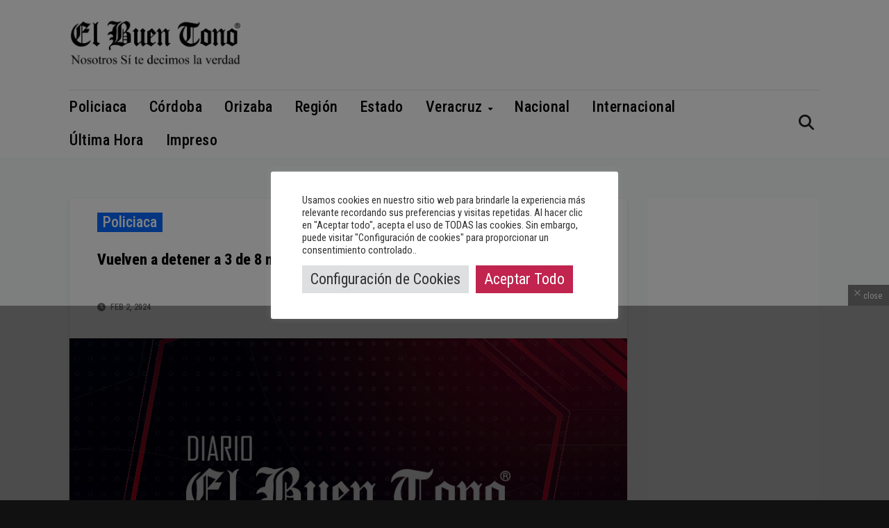

--- FILE ---
content_type: text/html; charset=utf-8
request_url: https://www.google.com/recaptcha/api2/aframe
body_size: 265
content:
<!DOCTYPE HTML><html><head><meta http-equiv="content-type" content="text/html; charset=UTF-8"></head><body><script nonce="Wwsi6bZbZydZedhFFce7Rw">/** Anti-fraud and anti-abuse applications only. See google.com/recaptcha */ try{var clients={'sodar':'https://pagead2.googlesyndication.com/pagead/sodar?'};window.addEventListener("message",function(a){try{if(a.source===window.parent){var b=JSON.parse(a.data);var c=clients[b['id']];if(c){var d=document.createElement('img');d.src=c+b['params']+'&rc='+(localStorage.getItem("rc::a")?sessionStorage.getItem("rc::b"):"");window.document.body.appendChild(d);sessionStorage.setItem("rc::e",parseInt(sessionStorage.getItem("rc::e")||0)+1);localStorage.setItem("rc::h",'1769367097293');}}}catch(b){}});window.parent.postMessage("_grecaptcha_ready", "*");}catch(b){}</script></body></html>

--- FILE ---
content_type: text/css
request_url: https://www.elbuentono.com.mx/wp-content/themes/newsgo/style.css?ver=1.0
body_size: 14348
content:
/*
Theme Name: NewsGo
Theme URI: https://themeansar.com/free-themes/newsgo/ 
Author: Themeansar
Author URI: https://themeansar.com
Description: NewsGo a fast, clean, modern-looking Best Responsive News Magazine WordPress theme. The theme is fully widgetized, so users can manage the content by using easy to use widgets. NewsGo suitable for dynamic news, newspapers, magazine, publishers, blogs, editors, online and gaming magazines, newsportals,personal blogs, newspaper, publishing or review siteand any creative website. NewsGo is SEO friendly, WPML,Gutenberg, translation and RTL ready. Live preview : https://newsup.themeansar.com/newsgo/ and documentation at https://docs.themeansar.com/docs/newsup/
Version: 0.3
Requires at least: 6.7
Requires PHP: 7.4
Tested up to: 6.8
License: GNU General Public License v3 or later, .m-header .navbar-toggler:focus
License URI: http://www.gnu.org/licenses/gpl-3.0.html
Template: newsup
Text Domain: newsgo
Tags: blog, portfolio, news, grid-Layout, one-column, two-columns, three-columns, flexible-header, left-sidebar, right-sidebar, custom-background, custom-colors, custom-logo, custom-menu, featured-images, footer-widgets, full-width-template, post-formats, rtl-language-support, theme-options, sticky-post, threaded-comments, translation-ready, block-styles, wide-blocks

NewsGo WordPress Theme is child theme of Newsup, Copyright 2020 Themeansar
NewsGo is distributed under the terms of the GNU General Public License v3

NewsGo is based on Underscores https://underscores.me/, (C) 2012-2017 Automattic, Inc.
Underscores is distributed under the terms of the GNU GPL v2 or later.
*/
:root{
	--bodyFont:  "Inter", sans-serif;
	--headFont: 'Roboto Condensed', sans-serif;
}
p a {
	text-decoration: underline;
}
a:focus {
	outline: 1px solid;
}
h1, .h1, h2, .h2, h3, .h3, h4, .h4, h5, .h5, h6, .h6 {
    font-weight: 500;
}
.homemain, .homemain .mg-blog-post.lg, .homemain .item, .homemain.owl-carousel .owl-wrapper, .homemain.owl-carousel .owl-item, .homemain .owl-wrapper-outer {
    height: 100%;
}
.homemain .mg-blog-post.lg{
	min-height: 475px;
}
.navbar-toggler.x:focus, .m-header .navbar-toggler:focus, .desk-header .btn-bell:focus {
	outline: 1px solid #0669FF; 
}
h1, .h1, h2, .h2, h3, .h3, h4, .h4, h5, .h5, h6, .h6, footer .site-title-footer, .site-title { 
    font-family: var(--headFont);
	letter-spacing: 0;
}
.navbar-wp .dropdown-menu > li > a{
	text-transform: capitalize;
	font-size: 14px;
}
body, .mg-headwidget .navbar-wp .navbar-nav > li> a, .navbar-wp .dropdown-menu > li > a{
	font-family: var(--headFont);
}
.mg-headwidget .navbar-wp .navbar-nav > li> a, .navbar-wp .dropdown-menu > li > a{
	font-weight: 500;
}
.mg-headwidget .navbar-wp .navbar-nav > li> a:is(:hover, :focus){
	outline: none;	
}
.mg-latest-news .bn_title span{
	border: none;
}
.mg-latest-news-sec .mg-latest-news{
    box-shadow: none;
}
.mg-headwidget .navbar-wp .navbar-nav > li> a{
    padding: 12px 32px 12px 0px;
    font-size: 16px;
    text-transform: capitalize;
    line-height: 24px;
}
header.mg-headwidget{
    /* box-shadow: 0 0 #0000, 0 0 #0000, 0 4px 6px -1px rgb(0 0 0 / 0.1), 0 2px 4px -2px rgb(0 0 0 / 0.1); */
}
.mg-headwidget .navbar-wp {
    border-width: 1px 0 0;
    border-style: solid;
}
.mg-sidebar .mg-widget{ 
    border-style: none;
    box-shadow: 0 0 #0000, 0 0 #0000, 0 1px 2px 0 rgb(0 0 0 / 0.05);
}
.mg-sidebar .mg-widget .wtitle{
	font-weight: 700;
}
.navbar-wp .dropdown-menu.searchinner .btn {
    border: medium none;
    border-radius: 0 4px 4px 0;
    height: 40px;
    line-height: 25px;
    padding: 5px 15px;
}
.mg-search-box .dropdown-toggle::after {
	display: none;
}
.m-header {
	display: none;
}
.desk-header {
	display: flex;
}
.site-title{
	font-size: 36px;
}
textarea{
	outline: 0;
}
.mobilehomebtn {
    width: 30px;
    text-align: center;
    line-height: 30px;
    height: 30px;
}
.mg-blog-post.md{
	width: 49.8%;
	float: left;
	height: 236px;
}
.mg-latest-news .mg-latest-news-slider a{
	font-weight: 500;
}
.mg-blog-post.md .bottom h4 {
    font-size: 26px;
}
.mb1px {
	margin-bottom: 1px;
}
.mg-latest-news-sec{
	box-shadow: none;
    margin-top: 15px;
    margin-bottom: 5px;
    position: relative;
    z-index: 1;
}
.mg-head-detail .info-left li{
	font-size: 14px;
}
.wp-block-search .wp-block-search__label::before, .mg-widget .wp-block-group h2::before{
	display: none;
}
.wp-block-search .wp-block-search__label, .mg-widget .wp-block-group h2{
	padding: 0 15px 0 15px;
}
header .mg-social li span.icon-soci{
	width: auto;
	height: auto;
	line-height: 1;
	margin: 0 4px;
}
.mg-tpt-tag-area{
	margin-top: 10px;
}
header .mg-social li a:focus{
	outline: 1px solid ;
}
.mg-social li span.icon-soci i {
    font-size: 18px;
}
li.active.home {
    display: none;
}
.mg-blog-post.lg.mins{
	height: 232.5px;
	width: 100%;
}
.mg-blog-post.lg.mins .title{
	font-size: 22px;
}
.mg-headwidget .navbar-header .navbar-brand{
	margin-right: 0;
}
.mg-latest-news .mg-latest-news-slider{
	left: 115px;
}
.mg-breadcrumb-section{
	box-shadow: none;
}
.mg-breadcrumb-section{
	margin-top: 30px;
}
.mg-fea-area .overlay{
	padding-top: 10px;
}
.mg-breadcrumb-section .overlay {
	height: 100%;
	position: relative;
	padding: 0;
	width: 100%;
}
.mg-blog-post-box h4.title{
	font-size: 24px;
	line-height: 1.3;
	letter-spacing: 0.1px;
}
.mg-breadcrumb-title{
	padding: 30px 15px;
}
.widget-post-list{
	margin-bottom: 20px;
}
.widget-post-list.owl-carousel .owl-controls{
	margin: 0;
}
.mg-sidebar .mg-widget .top-right-area .nav-tabs > li > a:hover{
	padding: 8px;
}
.mg-sidebar .mg-widget .mg-blog-post .bottom h4 {
    font-size: 22px;
}
.small-post {
	height: 105px;
	border-radius: 0px;
	margin: 2px 0px;
}
.top-right-area .mg-posts-sec-inner .small-list-post .small-post{
	flex-direction: row-reverse;
	padding-left: 15px;
}
.widget-post-list .owl-item:nth-last-child(1) .small-post {
    margin-right: 2px;
}
.mg-blog-post.lg{
	border-radius: 0px;
	width: 100%;
}
.homemain .owl-wrapper-outer{
	border-radius: 0px;
}
#content.home {
    padding-top: 40px;
    padding-bottom: 30px;
}
.mg-sidebar .mg-widget{
	border-radius: 0px;
}
.small-post .title{
	 
    display: -webkit-box;
	line-clamp: 2;
    -webkit-line-clamp: 2;
    -webkit-box-orient: vertical;
    overflow: hidden;
    text-overflow: ellipsis;
}
.double-category-widget .small-list-post.mg-post-1 .small-post .title{
	font-size: 22px;
}
.site-branding-text a, .mg-footer-copyright a{text-decoration: none;}
.screen-reader-text:focus {
    background-color: #f1f1f1;
    border-radius: 3px;
    box-shadow: 0 0 2px 2px rgba(0, 0, 0, 0.6);
    clip: auto !important;
    clip-path: none;
    color: #21759b;
    display: block;
    font-size: 0.875rem;
    font-weight: 700;
    height: auto;
    left: 5px;
    line-height: normal;
    padding: 15px 23px 14px;
    text-decoration: none;
    top: 5px;
    width: auto;
    z-index: 100000;
}
/* update  */
.mg-head-detail {
    padding: 5px 0;
}
.mg-headwidget .mg-head-detail {
	border-bottom-width: 1px;
    border-bottom-style: solid;
}
.btn-bell:hover,.btn-bell:focus{
	box-shadow: none;
}
.mg-nav-widget-area .header-ads img {
    border-radius: 0px;
}
.mg-nav-widget-area li{
	list-style: none;
}
.mg-nav-widget-area ul{
	padding: 0;
	margin-bottom: 0;
}
.top-right-area .mg-posts-sec-inner .small-list-post{
	gap: 0;
}
.top-right-area .mg-posts-sec-inner .small-list-post .small-post .mg-blog-category{
   display: none;
}
.top-right-area .mg-posts-sec-inner .small-list-post .small-post:last-child {
    border-bottom: none;
	margin-bottom: 0;
}
.top-right-area .nav-tabs {
	margin-bottom: 5px;
	gap: 2px;
}
.top-right-area .nav-tabs .nav-link:focus{
	outline: none;
}
.top-right-area .nav-tabs > li > a,.top-right-area .nav-tabs .nav-link.active, .top-right-area .nav-tabs .nav-link.active:hover, .top-right-area .nav-tabs .nav-link.active:focus {
	border: none;	
	outline: none;
}
.mg-posts-sec-post{
	box-shadow: none;
	margin-bottom: 40px;
	border-radius: 4px;
	padding: 10px 0;
}
.mg-latest-news .bn_title .title:after {
    content: '';
    width: 15%;
    position: absolute;
    height: 100%;
    z-index: -1;
    left: 100%;
}
.mg-sec-title h4{
	padding: 0 15px 0 15px;
}
.mg-sec-title h4::before{
	display: none;
}
.mg-head-detail .info-left{
	display: flex;
	align-items: center;
}
.mg-head-detail .info-right{
	display: flex;
	gap: 5px;
}
.top-right-area .nav.nav-tabs{
	display: none;
}
.top-right-area .mg-posts-sec-inner .small-list-post{
	gap: 18px;
}
.top-right-area .nav-tabs > li > a{
	text-align: start;
    font-size: 18px;
    font-weight: 700;
    box-shadow: 0 1px 3px rgba(0,0,0,0.15);
}
.mg-sidebar .mg-widget ul li a{
	font-weight: 500;
}
.btn-bell, .mg-search-box a {
    font-size: 16px;
}
.btn-bell {
    padding: 8px 10px;
    border-radius: 0px;
}
.wp-block-search .wp-block-search__button{
	border-radius: 0;
}
.small-post img, .small-post .img-small-post a{
	height: 100% !important;
	width: 100%;
}
.mg-posts-sec-inner .small-list-post .mg-blog-category {
    margin-top: 0;
}
.double-category-widget .small-post {
    height: unset;
}
.double-category-widget .small-post .img-small-post{
	border-radius: 0px;
}
.small-post .img-small-post{
	border-radius: 0;
}
.navbar-wp .dropdown-menu.searchinner, .mg-latest-news-sec .mg-latest-news, .mg-tpt-txnlst ul li a, .mg-blog-post-box, .mg-breadcrumb-title, .mg-info-author-block, .mg-featured-slider, .mg-card-box, .missed-inner{
	/* box-shadow: 0 0 #0000, 0 0 #0000, 0 1px 2px 0 rgb(0 0 0 / 0.05); */
}
.mg-blog-post-box, .mg-breadcrumb-title, .mg-info-author-block, .mg-featured-slider, .mg-card-box, .missed-inner{
	border-radius: 0px;
}
.mg-blog-post-box:not(.single-class .mg-blog-post-box) {
    margin-bottom: 50px;
    padding: 0;
    box-shadow: none;
    background: transparent;
}
.back-img .mg-blog-category a{
    padding: 4px 8px;
    text-transform: capitalize;
    font-weight: 700;
	font-size: 12px;
    border-radius: 0px;
}
.mg-blog-post-box .mg-post-thumb.md {
	/* height: 200px; */
    border-radius: 0;
}
.mg-blog-post-box .mg-blog-meta {
	margin-bottom: 0;
}
.mg-blog-post-box .small {
	font-size: 14px;
    line-height: 24px;
    padding: 20px 0 0;
}
.mg-blog-post-box .small:not(.single) p{
	margin-bottom: 15px;
	display: none;
}
.mg-post-thumb .post-form, .mg-blog-thumb .post-form, .post-form {
    border-radius: 0;
}
.small-list-post h5, .small-post .title {
	font-size: 18px;
}
.mg-blog-category a {
    font-size: 14px;
    line-height: 20px;
    margin-right: 10px;
    text-transform: capitalize;
    padding: 4px 8px;
    font-weight: 500;
    border-radius: 0px;
}
.mg-blog-category a:hover{
	box-shadow: none;
}
.mg-posts-modul-6 .mg-post-thumb { 
    box-shadow: 0 0 10px 0 #00000033;
    border-radius: 4px;
    box-shadow: 0 3px 12px -1px rgba(7,10,25,.2), 0 22px 27px -20px rgba(7,10,25,.2);
}
.info-left li span.time {
    margin-left: 5px;
    padding: 2px 4px;
    border-radius: 2px;
    font-size: 14px;
    font-weight: 600;
    line-height: 35px;
}
.navigation.pagination .nav-links .page-numbers, .navigation.pagination .nav-links a{
	border-radius: 0;
}
/* Recent Post 
.recent-posts{
	display: flex;
	flex-direction: column;
	justify-content: space-between;
	height: 100%;
	margin-bottom: 30px;
}
.recent-posts .mg-blog-post-box{
	margin-bottom: 0;
}*/
.mg-posts-modul-6 .mg-sec-top-post .title{
	font-size: 26px;
}
.wp-block-search .wp-block-search__label, .mg-widget .wp-block-group h2{
	font-size: 20px;
    font-weight: 500;
}
/*  */
.container-fluid {
    padding-right: 100px;
    padding-left: 100px;
}
.ta_upscr{
	border-radius: 0;
}
div.mg-latest-news .bn_title .title{
	padding: 0 20px 0 45px;
}
.mg-latest-news .bn_title .title::before {
    content: '\f110';
    font-family: 'FontAwesome';
    font-size: 17px;
    animation: fa-spin 2s linear infinite;
    position: absolute;
    left: 19px;
}
@media (max-width: 991.98px) {
	.navbar-wp .navbar-nav > li> a i {
		display: none;
	}
	#menu-primary li.active.home {
		display: none;
	}
	.m-header {
		width: 100%;
		padding: 10px 15px;
		display: flex;
		justify-content: space-between;
	}
	.desk-header {
		display: none;
	}	
	.m-header .navbar-toggler{
		margin-top: 0;
		margin-bottom: 0;
	}
	.m-header .navbar-toggler:focus, .m-header .navbar-toggler:hover{
		background: transparent;
		border-color: transparent;
	}
	.mg-fea-area .mg-blog-post.lg {
    	margin-bottom: 50px;
	}
}
@media screen and (max-width: 767px) {
	.mg-headwidget .navbar-wp .navbar-nav > li> a {
		position: relative;
		border-bottom: 1px solid rgba(225,225,225,0.4);
	}
	.mg-latest-news .mg-latest-news-slider {
		left: 0;
	}
	.mg-head-detail .info-left {
		justify-content: center;
		flex-wrap: wrap;
	}
	.mg-head-detail .info-right{
		justify-content: center;
	}
	.mg-blog-post.lg{
		height: 395px;
	}
	.mg-head-detail {
		padding: 5px 0 10px;
	}
	.mg-head-detail .align-items-center{
		gap: 5px;
	}
	.mg-fea-area .mg-blog-post.lg {
    	margin-bottom: 20px;
	}
	.info-right{
		float: unset;
	}
	.homemain .mg-blog-post.lg {
    	min-height: 385px;
	}
	/* .recent-posts{
		margin-top: 30px;
		height: auto;
		gap: 30px;
	} */
	#content.home{
		padding-top: 0px;
	}
}
@media screen and (max-width: 576px){
	.mg-fea-area .mg-blog-post.md {
		width: 100%;
		margin-bottom: 20px;
	}
	#homemain { 
		margin-bottom: 30px;
	}
	.mg-blog-post.lg{
		height: 300px;
	}
	.widget_featured_post .mg-blog-post.lg {
		height: 400px;
	}
	.homemain .mg-blog-post.lg {
    	min-height: 300px;
	}
	.container-fluid {
    	padding-right: 15px;
    	padding-left: 15px;
	}
}
@media screen and (max-width:1199px ) and (min-width: 767px){
	.mg-fea-area .mg-blog-post.md {
		width: 49.7%;
	}
}
@media screen and (max-width: 767px) and (min-width: 576px) {
	.mg-fea-area .col-md-6{
		margin-bottom: 20px;
	}
}